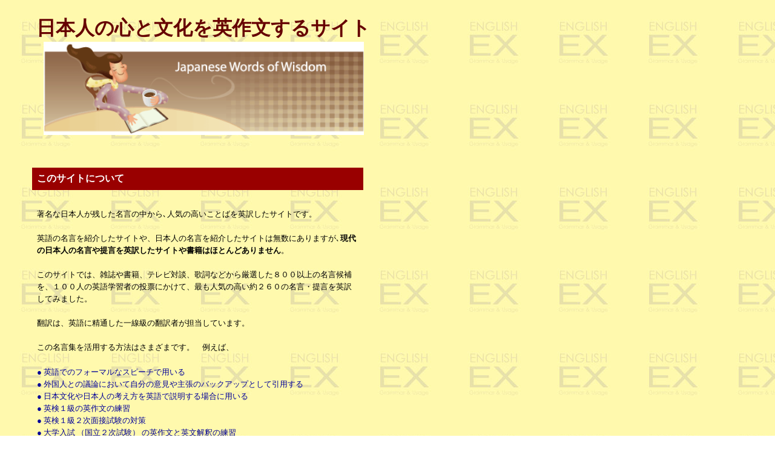

--- FILE ---
content_type: text/html
request_url: http://english-ex.net/meigen/index.html
body_size: 19294
content:
<!DOCTYPE HTML PUBLIC "-//W3C//DTD HTML 4.01 Transitional//EN">
<HTML>
<HEAD>
<meta http-equiv="Content-Type" content="text/html; charset=Shift_JIS">
<meta name="GENERATOR" content="JustSystems Homepage Builder Version 16.0.10.0 for Windows">
<meta http-equiv="Content-Style-Type" content="text/css">
<META name="英作文" content="英作文">
<META name="英語学習" content="英語学習">
<META name="英検１級" content="英検１級">
<META name="入試英語" content="入試英語">
<META name="２次面接" content="２次面接">
<META name="日本の名言" content="日本の名言">
<META name="翻訳" content="翻訳">
<META name="英文解釈" content="英文解釈">
<META name="IBM:HPB-Input-Mode" content="mode/flm; pagewidth=750; pageheight=900">
<TITLE>英作文 &amp; 翻訳 | 英語のスピーチ用 名言翻訳例</TITLE>
</HEAD>
<BODY background="../PICT/E-EX-br-y40.jpg">
<DIV style="top : 20px;left : 46px;
  position : absolute;
  z-index : 1;
  visibility : visible;
" id="Layer1">
<DIV align="left">
<TABLE border="0" width="580" cellpadding="3">
  <TBODY>
    <TR>
      <TD colspan="3" valign="bottom" align="center"><FONT size="+4" color="#660000" face="HG丸ｺﾞｼｯｸM-PRO"><FONT size="+3" color="#660000" face="HG丸ｺﾞｼｯｸM-PRO"><B>日本人の心と文化を英作文するサイト</B></FONT></FONT><BR>
      <IMG src="pict/meigen-honyaku.gif" width="529" height="154" border="0" align="bottom"></TD>
    </TR>
    <TR>
      <TD colspan="3" align="center"><BR>
          <BR>
          </TD>
    </TR>
    <TR>
      <TD colspan="3" valign="top" align="left">
      <TABLE cellpadding="8">
        <TBODY>
          <TR>
            <TD bgcolor="#990000"><FONT color="#ffffff"><B>このサイトについて</B></FONT></TD>
          </TR>
          <TR>
            <TD width="531"><FONT style="line-height : 15pt;size=" -1" size="-1"><BR>
            著名な日本人が残した名言の中から､人気の高いことばを英訳したサイトです。<BR>
      <BR>
            英語の名言を紹介したサイトや、日本人の名言を紹介したサイトは無数にありますが､<B>現代の日本人の名言や提言を英訳したサイトや書籍はほとんどありません</B>。<BR>
      <BR>
      このサイトでは、雑誌や書籍、テレビ対談、歌詞などから厳選した８００以上の名言候補を、１００人の英語学習者の投票にかけて、最も人気の高い約２６０の名言・提言を英訳してみました。<BR>
      <BR>
            翻訳は、英語に精通した一線級の翻訳者が担当しています。<BR>
      <BR>
      この名言集を活用する方法はさまざまです。　例えば、<BR>
      <BR>
      </FONT><FONT style="line-height : 15pt;size=" -2" color="#000099" size="-1">● </FONT><FONT style="line-height : 15pt;size=" -1" color="#000099" size="-1">英語でのフォーマルなスピーチで用いる　</FONT><FONT style="line-height : 15pt;size=" -1" color="#000099"><BR>
            <FONT size="-1">● </FONT></FONT><FONT style="line-height : 15pt;size=" -1" color="#000099" size="-1">外国人との議論において自分の意見や主張のバックアップとして引用する<BR>
            </FONT><FONT style="line-height : 15pt;size=" -2" color="#000099" size="-1">●</FONT><FONT style="line-height : 15pt;size=" -1" color="#000099" size="-1"> 日本文化や日本人の考え方を英語で説明する場合に用いる<BR>
            <FONT style="line-height : 15pt;size=" -2" size="-1">● </FONT>英検１級の英作文の練習<BR>
            </FONT><FONT style="line-height : 15pt;color=" #000099" size="-1" color="#000099">● 英検１級２次面接試験の対策<BR>
            ● 大学入試 （国立２次試験） の英作文と英文解釈の練習</FONT><FONT style="line-height : 15pt;size=" -1" size="-1"><BR>
            <BR>
            といった利用方法が考えられます。<BR>
            <BR>
            </FONT><FONT style="line-height : 15pt;size=" -2" size="-1">あたりざわりのない表面的な 「英会話」 ではなく､本当の異文化コミュニケーションをこころざす方に､このサイトを利用していただければ幸いです。また､文法や読解の基本が確立している上級レベルの英語学習者にとっても､　役に立つ英文教材になると思います。</FONT></TD>
          </TR>
          <TR>
            <TD align="right"><FONT size="-1">　　　　　　　　　　　　　　　　　　　　　　　　　　　　　　　　　　　　　</FONT>
            <TABLE>
              <TBODY>
                    <TR>
                  <TD align="right"><A href="../index.html"><FONT size="-1">制作者の書籍</FONT></A></TD>
                </TR>
              </TBODY>
            </TABLE>
            <FONT size="-1">　　</FONT></TD>
          </TR>
        </TBODY>
      </TABLE>
      </TD>
    </TR>
    <TR>
      <TD colspan="3" bgcolor="#990000"><FONT color="#ffffff">　</FONT><B><FONT color="#ffffff" size="+1">目次</FONT></B></TD>
    </TR>
    <TR>
      <TD valign="top" align="left">
      <TABLE bgcolor="#ffffd9" cellpadding="5" cellspacing="0">
<TBODY>
  <TR>
            <TD bgcolor="#ffffd9" valign="top" align="left"><FONT size="-1"><A href="charge/love.html">愛</A></FONT></TD>
            <TD valign="top" align="left"><FONT color="#660000" size="-1">Love</FONT></TD>
          </TR>
  <TR>
            <TD valign="top" align="left"><FONT size="-1"><A href="charge/luck.html">運</A></FONT></TD>
            <TD valign="top" align="left"><FONT color="#660000" size="-1">Luck</FONT></TD>
          </TR>
  <TR>
            <TD valign="top" align="left"><FONT size="-1"><A href="charge/money.html">お金</A></FONT></TD>
            <TD valign="top" align="left"><FONT color="#660000" size="-1">Money</FONT></TD>
          </TR>
  <TR>
            <TD valign="top" align="left"><FONT size="-1"><A href="charge/men&women.html">男と女</A></FONT></TD>
            <TD valign="top" align="left"><FONT color="#660000" size="-1">Men&amp;Women</FONT></TD>
          </TR>
          <TR>
            <TD valign="top" align="left"><FONT size="-1"><A href="charge/business.html">会社</A></FONT></TD>
            <TD valign="top" align="left"><FONT color="#660000" size="-1">Business</FONT></TD>
          </TR>
  <TR>
            <TD valign="top" align="left"><FONT size="-1"><A href="charge/value.html">価値</A></FONT></TD>
            <TD valign="top" align="left"><FONT color="#660000" size="-1">Value</FONT></TD>
          </TR>
  <TR>
            <TD valign="top" align="left"><FONT size="-1"><A href="charge/attitude.html">姿勢</A></FONT></TD>
            <TD valign="top" align="left"><FONT color="#660000" size="-1">Attitude</FONT></TD>
          </TR>
  <TR>
            <TD valign="top" align="left"><FONT size="-1"><A href="charge/environment.html">環境</A></FONT></TD>
            <TD valign="top" align="left"><FONT color="#660000" size="-1">Environment</FONT></TD>
          </TR>
  <TR>
            <TD valign="top" align="left"><FONT size="-1"><A href="charge/spirit.html">気分</A></FONT></TD>
            <TD valign="top" align="left"><FONT color="#660000" size="-1">Spirit</FONT></TD>
          </TR>
  <TR>
            <TD valign="top" align="left"><FONT size="-1"><A href="charge/adversity.html">逆境</A></FONT></TD>
            <TD valign="top" align="left"><FONT color="#660000" size="-1">Adversity</FONT></TD>
          </TR>
  <TR>
            <TD valign="top" align="left"><FONT size="-1"><A href="charge/education.html">教育</A></FONT></TD>
            <TD valign="top" align="left"><FONT color="#660000" size="-1">Education</FONT></TD>
          </TR>
  <TR>
            <TD valign="top" align="left"><FONT size="-1"><A href="charge/competition.html">競争</A></FONT></TD>
            <TD valign="top" align="left"><FONT color="#660000" size="-1">Competition</FONT></TD>
          </TR>
  <TR>
            <TD valign="top" align="left"><FONT size="-1"><A href="charge/experience.html">経験</A></FONT></TD>
            <TD valign="top" align="left"><FONT color="#660000" size="-1">Experience</FONT></TD>
          </TR>
  <TR>
            <TD valign="top" align="left"><FONT size="-1"><A href="charge/art.html">芸術</A></FONT></TD>
            <TD valign="top" align="left"><FONT color="#660000" size="-1">Art</FONT></TD>
          </TR>
  <TR>
            <TD valign="top" align="left"><FONT size="-1"><A href="charge/marriage.html">結婚</A></FONT></TD>
            <TD valign="top" align="left"><FONT color="#660000" size="-1">Marriage</FONT></TD>
          </TR>
  <TR>
            <TD valign="top" align="left"><FONT size="-1"><A href="charge/health.html">健康</A></FONT></TD>
            <TD valign="top" align="left"><FONT color="#660000" size="-1">Health</FONT></TD>
          </TR>
  <TR>
            <TD valign="top" align="left"><FONT size="-1"><A href="charge/getting better.html">向上</A></FONT></TD>
            <TD valign="top" align="left"><FONT color="#660000" size="-1">Getting Better</FONT></TD>
          </TR>
  <TR>
            <TD valign="top" align="left"><FONT size="-1"><A href="charge/action.html">行動</A></FONT></TD>
            <TD valign="top" align="left"><FONT color="#660000" size="-1">Action</FONT></TD>
          </TR>
  <TR>
            <TD valign="top" align="left"><FONT size="-1"><A href="charge/happiness.html">幸福</A></FONT></TD>
            <TD valign="top" align="left"><FONT color="#660000" size="-1">Happiness</FONT></TD>
          </TR>
</TBODY>
</TABLE>
      </TD>
      <TD valign="top" align="left">
      <TABLE bgcolor="#ffffd9" cellpadding="5">
<TBODY>
  <TR>
            <TD valign="top" align="left"><FONT size="-1"><A href="charge/parenting.html">子育て</A></FONT></TD>
            <TD valign="top" align="left"><FONT color="#660000" size="-1">Parenting</FONT></TD>
          </TR>
  <TR>
            <TD valign="top" align="left"><FONT size="-1"><A href="charge/communication.html">意思疎通</A></FONT></TD>
            <TD valign="top" align="left"><FONT color="#660000" size="-1">Communication</FONT></TD>
          </TR>
  <TR>
            <TD valign="top" align="left"><FONT size="-1"><A href="charge/Self discipline.html">自己鍛錬</A></FONT></TD>
            <TD valign="top" align="left"><FONT color="#660000" size="-1">Self-discipline</FONT></TD>
          </TR>
  <TR>
            <TD valign="top" align="left"><FONT size="-1"><A href="charge/work.html">仕事</A></FONT></TD>
            <TD valign="top" align="left"><FONT color="#660000" size="-1">Work</FONT></TD>
          </TR>
  <TR>
            <TD valign="top" align="left"><FONT size="-1"><A href="charge/confidence.html">自信</A></FONT></TD>
            <TD valign="top" align="left"><FONT color="#660000" size="-1">Confidence</FONT></TD>
          </TR>
  <TR>
            <TD valign="top" align="left"><FONT size="-1"><A href="charge/failure.html">失敗</A></FONT></TD>
            <TD valign="top" align="left"><FONT color="#660000" size="-1">Failure</FONT></TD>
          </TR>
  <TR>
            <TD valign="top" align="left"><FONT size="-1"><A href="charge/perspective.html">視点</A></FONT></TD>
            <TD valign="top" align="left"><FONT color="#660000" size="-1">Perspective</FONT></TD>
          </TR>
  <TR>
            <TD valign="top" align="left"><FONT size="-1"><A href="charge/freedom.html">自由</A></FONT></TD>
            <TD valign="top" align="left"><FONT color="#660000" size="-1">Freedom</FONT></TD>
          </TR>
  <TR>
            <TD valign="top" align="left"><FONT size="-1"><A href="charge/handicap.html">障害</A></FONT></TD>
            <TD valign="top" align="left"><FONT color="#660000" size="-1">Handicap</FONT></TD>
          </TR>
  <TR>
            <TD valign="top" align="left"><FONT size="-1"><A href="charge/women.html">女性</A></FONT></TD>
            <TD valign="top" align="left"><FONT color="#660000" size="-1">Women</FONT></TD>
          </TR>
  <TR>
            <TD valign="top" align="left"><FONT size="-1"><A href="charge/life.html">人生</A></FONT></TD>
            <TD valign="top" align="left"><FONT color="#660000" size="-1">Life</FONT></TD>
          </TR>
  <TR>
            <TD valign="top" align="left"><FONT size="-1"><A href="charge/success.html">成功</A></FONT></TD>
            <TD valign="top" align="left"><FONT color="#660000" size="-1">Success</FONT></TD>
          </TR>
  <TR>
            <TD valign="top" align="left"><FONT size="-1"><A href="charge/choice.html">選択</A></FONT></TD>
            <TD valign="top" align="left"><FONT color="#660000" size="-1">Choice</FONT></TD>
          </TR>
  <TR>
            <TD valign="top" align="left"><FONT size="-1"><A href="charge/commitment.html">専念</A></FONT></TD>
            <TD valign="top" align="left"><FONT color="#660000" size="-1">Commitment</FONT></TD>
          </TR>
  <TR>
            <TD valign="top" align="left"><FONT size="-1"><A href="charge/teamwork.html">チームワーク</A></FONT></TD>
            <TD valign="top" align="left"><FONT color="#660000" size="-1">Teamwork</FONT></TD>
          </TR>
  <TR>
            <TD valign="top" align="left"><FONT size="-1"><A href="charge/opportunities.html">チャンス</A></FONT></TD>
            <TD valign="top" align="left"><FONT color="#660000" size="-1">Opportunities</FONT></TD>
          </TR>
  <TR>
            <TD valign="top" align="left"><FONT size="-1"><A href="charge/challenge.html">挑戦</A></FONT></TD>
            <TD valign="top" align="left"><FONT color="#660000" size="-1">Challenge</FONT></TD>
          </TR>
  <TR>
            <TD valign="top" align="left"><FONT size="-1"><A href="charge/motivation.html">動機</A></FONT></TD>
            <TD valign="top" align="left"><FONT color="#660000" size="-1">Motivation</FONT></TD>
          </TR>
  <TR>
            <TD valign="top" align="left"><FONT size="-1"><A href="charge/reading.html">読書</A></FONT></TD>
            <TD valign="top" align="left"><FONT color="#660000" size="-1">Reading</FONT></TD>
          </TR>
</TBODY>
</TABLE>
      </TD>
      <TD valign="top" align="left">
      <TABLE bgcolor="#ffffd9" cellpadding="5">
<TBODY>
  <TR>
            <TD bgcolor="#ffffd9" valign="top" align="left"><FONT size="-1"><A href="charge/originality.html">独創</A></FONT></TD>
            <TD valign="top" align="left"><FONT color="#660000" size="-1">Originality</FONT></TD>
          </TR>
  <TR>
            <TD valign="top" align="left"><FONT size="-1"><A href="charge/effort.html">努力</A></FONT></TD>
            <TD valign="top" align="left"><FONT color="#660000" size="-1">Effort</FONT></TD>
          </TR>
  <TR>
            <TD valign="top" align="left"><FONT size="-1"><A href="charge/reflection.html">内省</A></FONT></TD>
            <TD valign="top" align="left"><FONT color="#660000" size="-1">Reflection</FONT></TD>
          </TR>
  <TR>
            <TD valign="top" align="left"><FONT size="-1"><A href="charge/relationship.html">人間関係</A></FONT></TD>
            <TD valign="top" align="left"><FONT color="#660000" size="-1">Human Relations</FONT></TD>
          </TR>
  <TR>
            <TD valign="top" align="left"><FONT size="-1"><A href="charge/humanity.html">人間性</A></FONT></TD>
            <TD valign="top" align="left"><FONT color="#660000" size="-1">Humanity</FONT></TD>
          </TR>
  <TR>
            <TD valign="top" align="left"><FONT size="-1"><A href="charge/perseverance.html">忍耐</A></FONT></TD>
            <TD valign="top" align="left"><FONT color="#660000" size="-1">Perseverance</FONT></TD>
          </TR>
  <TR>
            <TD valign="top" align="left"><FONT size="-1"><A href="charge/age.html">年齢</A></FONT></TD>
            <TD valign="top" align="left"><FONT color="#660000" size="-1">Age</FONT></TD>
          </TR>
  <TR>
            <TD valign="top" align="left"><FONT size="-1"><A href="charge/fashion.html">流行</A></FONT></TD>
            <TD valign="top" align="left"><FONT color="#660000" size="-1">Fashion</FONT></TD>
          </TR>
  <TR>
            <TD valign="top" align="left"><FONT size="-1"><A href="charge/professionalism.html">プロ精神</A></FONT></TD>
            <TD valign="top" align="left"><FONT color="#660000" size="-1">Professionalism</FONT></TD>
          </TR>
  <TR>
            <TD valign="top" align="left"><FONT size="-1"><A href="charge/study.html">勉強</A></FONT></TD>
            <TD valign="top" align="left"><FONT color="#660000" size="-1">Study</FONT></TD>
          </TR>
  <TR>
            <TD valign="top" align="left"><FONT size="-1"><A href="charge/praise.html">ほめる</A></FONT></TD>
            <TD valign="top" align="left"><FONT color="#660000" size="-1">Praise</FONT></TD>
          </TR>
  <TR>
            <TD valign="top" align="left"><FONT size="-1"><A href="charge/goals.html">目標</A></FONT></TD>
            <TD valign="top" align="left"><FONT color="#660000" size="-1">Goals</FONT></TD>
          </TR>
  <TR>
            <TD valign="top" align="left"><FONT size="-1"><A href="charge/problem solving.html">問題解決</A></FONT></TD>
            <TD valign="top" align="left"><FONT color="#660000" size="-1">Problem Solving</FONT></TD>
          </TR>
  <TR>
            <TD valign="top" align="left"><FONT size="-1"><A href="charge/courage.html">勇気</A></FONT></TD>
            <TD valign="top" align="left"><FONT color="#660000" size="-1">Courage</FONT></TD>
          </TR>
  <TR>
            <TD valign="top" align="left"><FONT size="-1"><A href="charge/friendship.html">友情</A></FONT></TD>
            <TD valign="top" align="left"><FONT color="#660000" size="-1">Friendship</FONT></TD>
          </TR>
  <TR>
            <TD valign="top" align="left"><FONT size="-1"><A href="charge/dreams.html">夢</A></FONT></TD>
            <TD valign="top" align="left"><FONT color="#660000" size="-1">Dreams</FONT></TD>
          </TR>
  <TR>
            <TD valign="top" align="left"><FONT size="-1"><A href="charge/joy.html">喜び</A></FONT></TD>
            <TD valign="top" align="left"><FONT color="#660000" size="-1">Joy</FONT></TD>
          </TR>
  <TR>
            <TD valign="top" align="left"><FONT size="-1"><A href="charge/leadership.html">指導力</A></FONT></TD>
            <TD valign="top" align="left"><FONT color="#660000" size="-1">Leadership</FONT></TD>
          </TR>
  <TR>
            <TD valign="top" align="left"><FONT size="-1"><A href="charge/risk taking.html">リスク</A></FONT></TD>
            <TD valign="top" align="left"><FONT color="#660000" size="-1">Risk Taking</FONT></TD>
          </TR>
</TBODY>
</TABLE>
      </TD>
    </TR>
    <TR>
      <TD colspan="3"><BR>
      </TD>
    </TR>
    <TR>
      <TD colspan="3" bgcolor="#990000"><FONT size="-1" color="#ffffff">　<B>Linkage Club 制作の姉妹サイト</B></FONT></TD>
    </TR>
    <TR>
      <TD colspan="3"><BR>
      <FONT size="-1"><IMG src="../PICT/yajirushi3.gif" width="16" height="16" border="0"> <A href="http://allinone-english.com">ALL IN ONE （単語・文法・読解・リスニングを一冊で） 英語学習</A><BR>
      <BR>
      <IMG src="../PICT/yajirushi3.gif" width="16" height="16" border="0"> <A href="http://www.jyokyu-english.com">上級者向けの英文法・語法問題集<BR>
      </A><BR>
      <BR>
          　　<BR>
      </FONT></TD>
    </TR>
    <TR>
      <TD colspan="3" align="left" valign="top"><BR>
      <BR>
      <BR>
      <HR>
      </TD>
    </TR>
    <TR>
      <TD colspan="3"><FONT size="-1">制作 <A href="http://www.linkage-club.co.jp/Company/ThisSite.htm">Linkage Club</A></FONT><BR>
      <BR>
      <FONT size="-1">当サイトの内容を引用・転載する場合は必ず出典（当サイトのURL）を明記してください。</FONT><BR>
      <BR>
      <!-- statsp -->
<script type="text/javascript" src="http://statsp.fpop.net/p/pca.php?

u=r3710linkage&p=5"></script>
<!-- statsp --></TD>
    </TR>
  </TBODY>
</TABLE>
</DIV>
</DIV>
</BODY>
</HTML>